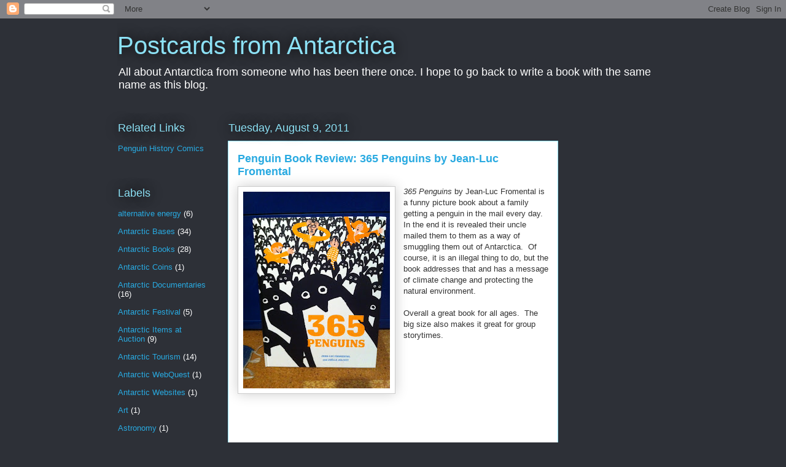

--- FILE ---
content_type: text/html; charset=utf-8
request_url: https://www.google.com/recaptcha/api2/aframe
body_size: 267
content:
<!DOCTYPE HTML><html><head><meta http-equiv="content-type" content="text/html; charset=UTF-8"></head><body><script nonce="YvDpy_URBM0xOTfelpPovQ">/** Anti-fraud and anti-abuse applications only. See google.com/recaptcha */ try{var clients={'sodar':'https://pagead2.googlesyndication.com/pagead/sodar?'};window.addEventListener("message",function(a){try{if(a.source===window.parent){var b=JSON.parse(a.data);var c=clients[b['id']];if(c){var d=document.createElement('img');d.src=c+b['params']+'&rc='+(localStorage.getItem("rc::a")?sessionStorage.getItem("rc::b"):"");window.document.body.appendChild(d);sessionStorage.setItem("rc::e",parseInt(sessionStorage.getItem("rc::e")||0)+1);localStorage.setItem("rc::h",'1768808948813');}}}catch(b){}});window.parent.postMessage("_grecaptcha_ready", "*");}catch(b){}</script></body></html>